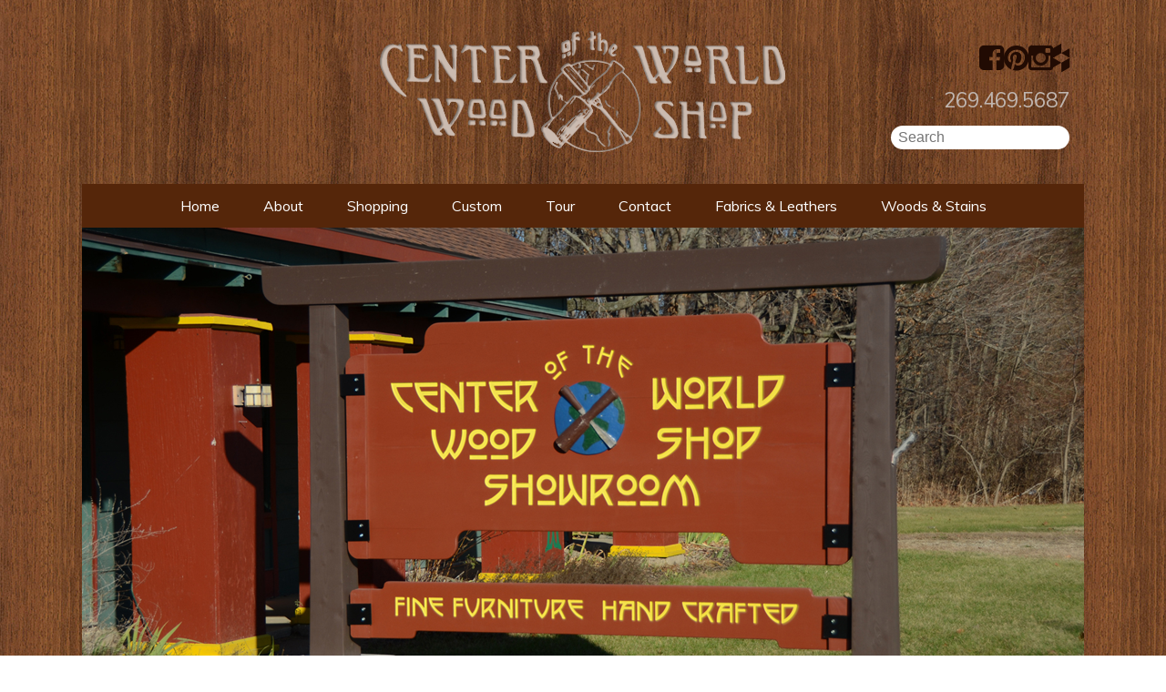

--- FILE ---
content_type: text/html; charset=utf-8
request_url: http://www.centeroftheworld.net/contact-us
body_size: 7799
content:
<!doctype html>
<html>
	<head>
		<meta charset="utf-8" />
		<meta name="viewport" content="width=device-width, initial-scale=1.0"><!-- BEGIN SEOmatic rendered SEO Meta -->

<title>Contact</title>

<!-- Standard SEO -->

<meta http-equiv="Content-Type" content="text/html; charset=utf-8" />
<meta name="referrer" content="always" /><meta name="keywords" content="center of the world woodshop, harbert, michigan, woodshop, custom furnituer, hand crafted furniture" /><meta name="description" content="Center of the World Woodshop offers fine Craftsman-style furniture and cabinetry designed by Terry Hanover. Our furniture showroom has been compared to a museum" /><meta name="generator" content="SEOmatic" /><link rel="canonical" href="http://www.centeroftheworld.net/contact-us" /><meta name="geo.region" content="MI" /><meta name="geo.placename" content="Center of the World Woodshop" />
<!-- Dublin Core basic info -->

<meta name="dcterms.Identifier" content="http://www.centeroftheworld.net/contact-us" />
<meta name="dcterms.Format" content="text/html" />
<meta name="dcterms.Relation" content="Center of the World Woodshop | Harbert Michigan" />
<meta name="dcterms.Language" content="en" />
<meta name="dcterms.Publisher" content="Center of the World Woodshop | Harbert Michigan" />
<meta name="dcterms.Type" content="text/html" />
<meta name="dcterms.Coverage" content="http://www.centeroftheworld.net/" />
<meta name="dcterms.Rights" content="Copyright &copy;2026 Center of the World Woodshop." />
<meta name="dcterms.Title" content="Contact" /><meta name="dcterms.Subject" content="center of the world woodshop, harbert, michigan, woodshop, custom furnituer, hand crafted furniture" />
<meta name="dcterms.Contributor" content="Center of the World Woodshop | Harbert Michigan" />
<meta name="dcterms.Date" content="2026-01-16" />
<meta name="dcterms.Description" content="Center of the World Woodshop offers fine Craftsman-style furniture and cabinetry designed by Terry Hanover. Our furniture showroom has been compared to a museum" /><!-- Facebook OpenGraph --><meta property="fb:app_id" content="118197851557923" /><meta property="og:type" content="website" /><meta property="og:locale" content="en_us" /><meta property="og:url" content="http://www.centeroftheworld.net/contact-us" /><meta property="og:title" content="Contact" /><meta property="og:description" content="Center of the World Woodshop offers fine Craftsman-style furniture and cabinetry designed by Terry Hanover. Our furniture showroom has been compared to a museum of contemporary art." /><meta property="og:site_name" content="Center of the World Woodshop | Harbert Michigan" /><meta property="og:see_also" content="https://www.facebook.com/CenterOfTheWorldWood/" /><meta property="og:see_also" content="https://www.youtube.com/c/UCyceejGMWUFkir3pu4zzgHg" /><meta property="og:see_also" content="https://www.instagram.com/centeroftheworldwoodshop/" /><meta property="og:see_also" content="https://www.pinterest.com/centeroftheworl/pins/" />
<!-- Humans.txt authorship http://humanstxt.org -->

<link type="text/plain" rel="author" href="/humans.txt" />

<!-- Domain verification --><meta name="google-site-verification" content="Cmlii6eS8v-3D9wCA82URvn5NyD-58jVDzEk8bAGE0Q" />
<!-- Identity --><script type="application/ld+json">{"@context": "http://schema.org","@type": "Corporation","name": "Center of the World Woodshop","alternateName": "Center of the World","description": "Center of the World Woodshop, Harbert Michigan","url": "http://centeroftheworld.net/","sameAs": ["https://www.facebook.com/CenterOfTheWorldWood/","https://www.youtube.com/c/UCyceejGMWUFkir3pu4zzgHg","https://www.instagram.com/centeroftheworldwoodshop/","https://www.pinterest.com/centeroftheworl/pins/"],"telephone": "269-469-5687","email": "&#105;&#110;&#102;&#111;&#64;&#99;&#101;&#110;&#116;&#101;&#114;&#111;&#102;&#116;&#104;&#101;&#119;&#111;&#114;&#108;&#100;&#46;&#110;&#101;&#116;","address": {"@type": "PostalAddress","streetAddress": "13400 Red Arrow Highway","addressLocality": "Harbert","addressRegion": "MI","postalCode": "49115","addressCountry": "US"},"location": {"@type": "Place","name": "Center of the World Woodshop","alternateName": "Center of the World","description": "Center of the World Woodshop, Harbert Michigan","hasMap": "http://maps.google.com/maps?q=Center+of+the+World+Woodshop%2C+13400+Red+Arrow+Highway%2C+Harbert%2C+MI+49115%2C+US","telephone": "269-469-5687","url": "http://centeroftheworld.net/","sameAs": ["https://www.facebook.com/CenterOfTheWorldWood/","https://www.youtube.com/c/UCyceejGMWUFkir3pu4zzgHg","https://www.instagram.com/centeroftheworldwoodshop/","https://www.pinterest.com/centeroftheworl/pins/"],"address": {"@type": "PostalAddress","streetAddress": "13400 Red Arrow Highway","addressLocality": "Harbert","addressRegion": "MI","postalCode": "49115","addressCountry": "US"}},"foundingDate": "1976","foundingLocation": "New Troy, MI"}</script>

<!-- WebSite --><script type="application/ld+json">{"@context": "http://schema.org","@type": "WebSite","name": "Center of the World Woodshop | Harbert Michigan","description": "Center of the World Woodshop offers fine Craftsman-style furniture and cabinetry designed by Terry Hanover. Our furniture showroom has been compared to a museum of contemporary art.","url": "http://www.centeroftheworld.net/","sameAs": ["https://www.facebook.com/CenterOfTheWorldWood/","https://www.youtube.com/c/UCyceejGMWUFkir3pu4zzgHg","https://www.instagram.com/centeroftheworldwoodshop/","https://www.pinterest.com/centeroftheworl/pins/"],"copyrightHolder": {"@type": "Corporation","name": "Center of the World Woodshop","alternateName": "Center of the World","description": "Center of the World Woodshop, Harbert Michigan","url": "http://centeroftheworld.net/","sameAs": ["https://www.facebook.com/CenterOfTheWorldWood/","https://www.youtube.com/c/UCyceejGMWUFkir3pu4zzgHg","https://www.instagram.com/centeroftheworldwoodshop/","https://www.pinterest.com/centeroftheworl/pins/"],"telephone": "269-469-5687","email": "&#105;&#110;&#102;&#111;&#64;&#99;&#101;&#110;&#116;&#101;&#114;&#111;&#102;&#116;&#104;&#101;&#119;&#111;&#114;&#108;&#100;&#46;&#110;&#101;&#116;","address": {"@type": "PostalAddress","streetAddress": "13400 Red Arrow Highway","addressLocality": "Harbert","addressRegion": "MI","postalCode": "49115","addressCountry": "US"},"location": {"@type": "Place","name": "Center of the World Woodshop","alternateName": "Center of the World","description": "Center of the World Woodshop, Harbert Michigan","hasMap": "http://maps.google.com/maps?q=Center+of+the+World+Woodshop%2C+13400+Red+Arrow+Highway%2C+Harbert%2C+MI+49115%2C+US","telephone": "269-469-5687","url": "http://centeroftheworld.net/","sameAs": ["https://www.facebook.com/CenterOfTheWorldWood/","https://www.youtube.com/c/UCyceejGMWUFkir3pu4zzgHg","https://www.instagram.com/centeroftheworldwoodshop/","https://www.pinterest.com/centeroftheworl/pins/"],"address": {"@type": "PostalAddress","streetAddress": "13400 Red Arrow Highway","addressLocality": "Harbert","addressRegion": "MI","postalCode": "49115","addressCountry": "US"}},"foundingDate": "1976","foundingLocation": "New Troy, MI"},"author": {"@type": "Corporation","name": "Center of the World Woodshop","alternateName": "Center of the World","description": "Center of the World Woodshop, Harbert Michigan","url": "http://centeroftheworld.net/","sameAs": ["https://www.facebook.com/CenterOfTheWorldWood/","https://www.youtube.com/c/UCyceejGMWUFkir3pu4zzgHg","https://www.instagram.com/centeroftheworldwoodshop/","https://www.pinterest.com/centeroftheworl/pins/"],"telephone": "269-469-5687","email": "&#105;&#110;&#102;&#111;&#64;&#99;&#101;&#110;&#116;&#101;&#114;&#111;&#102;&#116;&#104;&#101;&#119;&#111;&#114;&#108;&#100;&#46;&#110;&#101;&#116;","address": {"@type": "PostalAddress","streetAddress": "13400 Red Arrow Highway","addressLocality": "Harbert","addressRegion": "MI","postalCode": "49115","addressCountry": "US"},"location": {"@type": "Place","name": "Center of the World Woodshop","alternateName": "Center of the World","description": "Center of the World Woodshop, Harbert Michigan","hasMap": "http://maps.google.com/maps?q=Center+of+the+World+Woodshop%2C+13400+Red+Arrow+Highway%2C+Harbert%2C+MI+49115%2C+US","telephone": "269-469-5687","url": "http://centeroftheworld.net/","sameAs": ["https://www.facebook.com/CenterOfTheWorldWood/","https://www.youtube.com/c/UCyceejGMWUFkir3pu4zzgHg","https://www.instagram.com/centeroftheworldwoodshop/","https://www.pinterest.com/centeroftheworl/pins/"],"address": {"@type": "PostalAddress","streetAddress": "13400 Red Arrow Highway","addressLocality": "Harbert","addressRegion": "MI","postalCode": "49115","addressCountry": "US"}},"foundingDate": "1976","foundingLocation": "New Troy, MI"},"creator": {"@type": "Organization"}}</script>

<!-- Place --><script type="application/ld+json">{"@context": "http://schema.org","@type": "Place","name": "Center of the World Woodshop","alternateName": "Center of the World","description": "Center of the World Woodshop, Harbert Michigan","hasMap": "http://maps.google.com/maps?q=Center+of+the+World+Woodshop%2C+13400+Red+Arrow+Highway%2C+Harbert%2C+MI+49115%2C+US","telephone": "269-469-5687","url": "http://centeroftheworld.net/","sameAs": ["https://www.facebook.com/CenterOfTheWorldWood/","https://www.youtube.com/c/UCyceejGMWUFkir3pu4zzgHg","https://www.instagram.com/centeroftheworldwoodshop/","https://www.pinterest.com/centeroftheworl/pins/"],"address": {"@type": "PostalAddress","streetAddress": "13400 Red Arrow Highway","addressLocality": "Harbert","addressRegion": "MI","postalCode": "49115","addressCountry": "US"}}</script>

<!-- Main Entity of Page --><script type="application/ld+json">{"@context": "http://schema.org","@type": "WebPage","name": "Contact","description": "Center of the World Woodshop offers fine Craftsman-style furniture and cabinetry designed by Terry Hanover. Our furniture showroom has been compared to a museum of contemporary art.","url": "http://www.centeroftheworld.net/contact-us","mainEntityOfPage": "http://www.centeroftheworld.net/contact-us","inLanguage": "en_us","headline": "Contact","keywords": "center of the world woodshop, harbert, michigan, woodshop, custom furnituer, hand crafted furniture","dateCreated": "2016-03-03T16:16:40+0000","dateModified": "2021-04-12T16:16:22+0000","datePublished": "2021-04-03T16:30:00+0000","copyrightYear": "2021","author": {"@type": "Corporation","name": "Center of the World Woodshop","alternateName": "Center of the World","description": "Center of the World Woodshop, Harbert Michigan","url": "http://centeroftheworld.net/","sameAs": ["https://www.facebook.com/CenterOfTheWorldWood/","https://www.youtube.com/c/UCyceejGMWUFkir3pu4zzgHg","https://www.instagram.com/centeroftheworldwoodshop/","https://www.pinterest.com/centeroftheworl/pins/"],"telephone": "269-469-5687","email": "&#105;&#110;&#102;&#111;&#64;&#99;&#101;&#110;&#116;&#101;&#114;&#111;&#102;&#116;&#104;&#101;&#119;&#111;&#114;&#108;&#100;&#46;&#110;&#101;&#116;","address": {"@type": "PostalAddress","streetAddress": "13400 Red Arrow Highway","addressLocality": "Harbert","addressRegion": "MI","postalCode": "49115","addressCountry": "US"},"location": {"@type": "Place","name": "Center of the World Woodshop","alternateName": "Center of the World","description": "Center of the World Woodshop, Harbert Michigan","hasMap": "http://maps.google.com/maps?q=Center+of+the+World+Woodshop%2C+13400+Red+Arrow+Highway%2C+Harbert%2C+MI+49115%2C+US","telephone": "269-469-5687","url": "http://centeroftheworld.net/","sameAs": ["https://www.facebook.com/CenterOfTheWorldWood/","https://www.youtube.com/c/UCyceejGMWUFkir3pu4zzgHg","https://www.instagram.com/centeroftheworldwoodshop/","https://www.pinterest.com/centeroftheworl/pins/"],"address": {"@type": "PostalAddress","streetAddress": "13400 Red Arrow Highway","addressLocality": "Harbert","addressRegion": "MI","postalCode": "49115","addressCountry": "US"}},"foundingDate": "1976","foundingLocation": "New Troy, MI"},"copyrightHolder": {"@type": "Corporation","name": "Center of the World Woodshop","alternateName": "Center of the World","description": "Center of the World Woodshop, Harbert Michigan","url": "http://centeroftheworld.net/","sameAs": ["https://www.facebook.com/CenterOfTheWorldWood/","https://www.youtube.com/c/UCyceejGMWUFkir3pu4zzgHg","https://www.instagram.com/centeroftheworldwoodshop/","https://www.pinterest.com/centeroftheworl/pins/"],"telephone": "269-469-5687","email": "&#105;&#110;&#102;&#111;&#64;&#99;&#101;&#110;&#116;&#101;&#114;&#111;&#102;&#116;&#104;&#101;&#119;&#111;&#114;&#108;&#100;&#46;&#110;&#101;&#116;","address": {"@type": "PostalAddress","streetAddress": "13400 Red Arrow Highway","addressLocality": "Harbert","addressRegion": "MI","postalCode": "49115","addressCountry": "US"},"location": {"@type": "Place","name": "Center of the World Woodshop","alternateName": "Center of the World","description": "Center of the World Woodshop, Harbert Michigan","hasMap": "http://maps.google.com/maps?q=Center+of+the+World+Woodshop%2C+13400+Red+Arrow+Highway%2C+Harbert%2C+MI+49115%2C+US","telephone": "269-469-5687","url": "http://centeroftheworld.net/","sameAs": ["https://www.facebook.com/CenterOfTheWorldWood/","https://www.youtube.com/c/UCyceejGMWUFkir3pu4zzgHg","https://www.instagram.com/centeroftheworldwoodshop/","https://www.pinterest.com/centeroftheworl/pins/"],"address": {"@type": "PostalAddress","streetAddress": "13400 Red Arrow Highway","addressLocality": "Harbert","addressRegion": "MI","postalCode": "49115","addressCountry": "US"}},"foundingDate": "1976","foundingLocation": "New Troy, MI"},"publisher": {"@type": "Organization","name": "Center of the World Woodshop","alternateName": "Center of the World","description": "Center of the World Woodshop, Harbert Michigan","url": "http://centeroftheworld.net/","sameAs": ["https://www.facebook.com/CenterOfTheWorldWood/","https://www.youtube.com/c/UCyceejGMWUFkir3pu4zzgHg","https://www.instagram.com/centeroftheworldwoodshop/","https://www.pinterest.com/centeroftheworl/pins/"],"telephone": "269-469-5687","email": "&#105;&#110;&#102;&#111;&#64;&#99;&#101;&#110;&#116;&#101;&#114;&#111;&#102;&#116;&#104;&#101;&#119;&#111;&#114;&#108;&#100;&#46;&#110;&#101;&#116;","address": {"@type": "PostalAddress","streetAddress": "13400 Red Arrow Highway","addressLocality": "Harbert","addressRegion": "MI","postalCode": "49115","addressCountry": "US"},"location": {"@type": "Place","name": "Center of the World Woodshop","alternateName": "Center of the World","description": "Center of the World Woodshop, Harbert Michigan","hasMap": "http://maps.google.com/maps?q=Center+of+the+World+Woodshop%2C+13400+Red+Arrow+Highway%2C+Harbert%2C+MI+49115%2C+US","telephone": "269-469-5687","url": "http://centeroftheworld.net/","sameAs": ["https://www.facebook.com/CenterOfTheWorldWood/","https://www.youtube.com/c/UCyceejGMWUFkir3pu4zzgHg","https://www.instagram.com/centeroftheworldwoodshop/","https://www.pinterest.com/centeroftheworl/pins/"],"address": {"@type": "PostalAddress","streetAddress": "13400 Red Arrow Highway","addressLocality": "Harbert","addressRegion": "MI","postalCode": "49115","addressCountry": "US"}},"foundingDate": "1976","foundingLocation": "New Troy, MI"},"breadcrumb": {"@type": "BreadcrumbList","itemListElement": [{"@type": "ListItem","position": "1","item": {"@id": "http://www.centeroftheworld.net/","name": "Home"}},{"@type": "ListItem","position": "2","item": {"@id": "http://www.centeroftheworld.net/contact-us","name": "Contact"}}]}}</script>

<!-- Breadcrumbs --><script type="application/ld+json">{"@context": "http://schema.org","@type": "BreadcrumbList","itemListElement": [{"@type": "ListItem","position": "1","item": {"@id": "http://www.centeroftheworld.net/","name": "Home"}},{"@type": "ListItem","position": "2","item": {"@id": "http://www.centeroftheworld.net/contact-us","name": "Contact"}}]}</script>

<!-- Google Tag Manager -->
<!-- Google Analytics --><script>
  (function(i,s,o,g,r,a,m){i['GoogleAnalyticsObject']=r;i[r]=i[r]||function(){
  (i[r].q=i[r].q||[]).push(arguments)},i[r].l=1*new Date();a=s.createElement(o),
  m=s.getElementsByTagName(o)[0];a.async=1;a.src=g;m.parentNode.insertBefore(a,m)
  })(window,document,'script','//www.google-analytics.com/analytics.js','ga');

  ga('create', 'G-PV70PWS21Q', 'auto', {allowLinker: true});  ga('require', 'displayfeatures');  ga('require', 'ecommerce');  ga('require', 'ec');  ga('require', 'linkid');  ga('require', 'linker');  ga('send', 'pageview');</script>
<!-- END SEOmatic rendered SEO Meta -->
		<style media="screen">/*! Lucky CSS Framework *//*! normalize.css v3.0.3 | MIT License | github.com/necolas/normalize.css */html{font-family:sans-serif;-ms-text-size-adjust:100%;-webkit-text-size-adjust:100%}body{margin:0}article,aside,details,figcaption,figure,footer,header,hgroup,main,menu,nav,section,summary{display:block}audio,canvas,progress,video{display:inline-block;vertical-align:baseline}audio:not([controls]){display:none;height:0}[hidden],template{display:none}a{background-color:transparent}a:active,a:hover{outline:0}abbr[title]{border-bottom:1px dotted}b,strong{font-weight:bold}dfn{font-style:italic}h1{font-size:2em;margin:0.67em 0}mark{background:#ff0;color:#000}small{font-size:80%}sub,sup{font-size:75%;line-height:0;position:relative;vertical-align:baseline}sup{top:-0.5em}sub{bottom:-0.25em}img{border:0}svg:not(:root){overflow:hidden}figure{margin:1em 40px}hr{box-sizing:content-box;height:0}pre{overflow:auto}code,kbd,pre,samp{font-family:monospace, monospace;font-size:1em}button,input,optgroup,select,textarea{color:inherit;font:inherit;margin:0}button{overflow:visible}button,select{text-transform:none}button,html input[type="button"],input[type="reset"],input[type="submit"]{-webkit-appearance:button;cursor:pointer}button[disabled],html input[disabled]{cursor:default}button::-moz-focus-inner,input::-moz-focus-inner{border:0;padding:0}input{line-height:normal}input[type="checkbox"],input[type="radio"]{box-sizing:border-box;padding:0}input[type="number"]::-webkit-inner-spin-button,input[type="number"]::-webkit-outer-spin-button{height:auto}input[type="search"]{-webkit-appearance:textfield;box-sizing:content-box}input[type="search"]::-webkit-search-cancel-button,input[type="search"]::-webkit-search-decoration{-webkit-appearance:none}fieldset{border:1px solid #c0c0c0;margin:0 2px;padding:0.35em 0.625em 0.75em}legend{border:0;padding:0}textarea{overflow:auto}optgroup{font-weight:bold}table{border-collapse:collapse;border-spacing:0}td,th{padding:0}*,*:before,*:after{box-sizing:border-box}html,body{color:#3c3c3c;font-size:1rem;font-family:Helvetica, Arial, sans-serif;line-height:1.5}h1,h2,h3,h4,h5,h6,.lucky.header{padding:0;margin:0 0 0.75rem;color:#2c2c2c;font-weight:700;font-family:inherit;line-height:1}h1,.lucky.large.header{font-size:1.777rem}h2,.lucky.medium.header{font-size:1.5rem}h3,.lucky.small.header{font-size:1.333rem}h4,.lucky.mini.header{font-size:1.125rem}h5,h6,.lucky.tiny.header{font-size:1rem}@media only screen and (min-width: 600px){h1,.lucky.large.header{font-size:3.157rem}h2,.lucky.medium.header{font-size:2.369rem}h3,.lucky.small.header{font-size:1.777rem}h4,.lucky.mini.header{font-size:1.333rem}h5,h6,.lucky.tiny.header{font-size:1rem}}p{padding:0;margin:0 0 0.75rem;font-size:1rem}.lucky.grid{display:-webkit-box;display:-webkit-flex;display:-ms-flexbox;display:flex;-webkit-box-orient:horizontal;-webkit-box-direction:normal;-webkit-flex-direction:row;-ms-flex-direction:row;flex-direction:row;-webkit-flex-wrap:wrap;-ms-flex-wrap:wrap;flex-wrap:wrap;-webkit-box-pack:start;-webkit-justify-content:flex-start;-ms-flex-pack:start;justify-content:flex-start;-webkit-box-align:stretch;-webkit-align-items:stretch;-ms-flex-align:stretch;align-items:stretch;-webkit-align-content:stretch;-ms-flex-line-pack:stretch;align-content:stretch;margin:0;padding:0}.lucky.grid[vertical]{-webkit-box-orient:vertical;-webkit-box-direction:normal;-webkit-flex-direction:column;-ms-flex-direction:column;flex-direction:column}.lucky.grid .column{display:block;-webkit-box-orient:vertical;-webkit-box-direction:normal;-webkit-flex-direction:column;-ms-flex-direction:column;flex-direction:column;width:100%;padding:0}[tiny],[small],[medium],[large],[xlarge]{-webkit-box-flex:0;-webkit-flex:0 0 auto;-ms-flex:0 0 auto;flex:0 0 auto}[tiny='1']{-webkit-flex-basis:8.3333333333%;-ms-flex-preferred-size:8.3333333333%;flex-basis:8.3333333333%;max-width:8.3333333333%}[tiny='2'],[tiny='sixth']{-webkit-flex-basis:16.6666666667%;-ms-flex-preferred-size:16.6666666667%;flex-basis:16.6666666667%;max-width:16.6666666667%}[tiny='3'],[tiny='quarter']{-webkit-flex-basis:25%;-ms-flex-preferred-size:25%;flex-basis:25%;max-width:25%}[tiny='4'],[tiny='two-sixth'],[tiny='third']{-webkit-flex-basis:33.3333333333%;-ms-flex-preferred-size:33.3333333333%;flex-basis:33.3333333333%;max-width:33.3333333333%}[tiny='5']{-webkit-flex-basis:41.6666666667%;-ms-flex-preferred-size:41.6666666667%;flex-basis:41.6666666667%;max-width:41.6666666667%}[tiny='6'],[tiny='three-sixth'],[tiny='half']{-webkit-flex-basis:50%;-ms-flex-preferred-size:50%;flex-basis:50%;max-width:50%}[tiny='7']{-webkit-flex-basis:58.3333333333%;-ms-flex-preferred-size:58.3333333333%;flex-basis:58.3333333333%;max-width:58.3333333333%}[tiny='8'],[tiny='four-sixth'],[tiny='two-third']{-webkit-flex-basis:66.6666666667%;-ms-flex-preferred-size:66.6666666667%;flex-basis:66.6666666667%;max-width:66.6666666667%}[tiny='9'],[tiny='three-quarter']{-webkit-flex-basis:75%;-ms-flex-preferred-size:75%;flex-basis:75%;max-width:75%}[tiny='10'],[tiny='five-sixth']{-webkit-flex-basis:83.3333333333%;-ms-flex-preferred-size:83.3333333333%;flex-basis:83.3333333333%;max-width:83.3333333333%}[tiny='11']{-webkit-flex-basis:91.6666666667%;-ms-flex-preferred-size:91.6666666667%;flex-basis:91.6666666667%;max-width:91.6666666667%}[tiny='12'],[tiny='full']{-webkit-flex-basis:100%;-ms-flex-preferred-size:100%;flex-basis:100%;max-width:100%}[tiny-order='0']{-webkit-box-ordinal-group:1;-webkit-order:0;-ms-flex-order:0;order:0}[tiny-order='1']{-webkit-box-ordinal-group:2;-webkit-order:1;-ms-flex-order:1;order:1}[tiny-order='2']{-webkit-box-ordinal-group:3;-webkit-order:2;-ms-flex-order:2;order:2}[tiny-order='3']{-webkit-box-ordinal-group:4;-webkit-order:3;-ms-flex-order:3;order:3}[tiny-order='4']{-webkit-box-ordinal-group:5;-webkit-order:4;-ms-flex-order:4;order:4}[tiny-order='5']{-webkit-box-ordinal-group:6;-webkit-order:5;-ms-flex-order:5;order:5}[tiny-order='6']{-webkit-box-ordinal-group:7;-webkit-order:6;-ms-flex-order:6;order:6}[tiny-order='7']{-webkit-box-ordinal-group:8;-webkit-order:7;-ms-flex-order:7;order:7}[tiny-order='8']{-webkit-box-ordinal-group:9;-webkit-order:8;-ms-flex-order:8;order:8}[tiny-order='9']{-webkit-box-ordinal-group:10;-webkit-order:9;-ms-flex-order:9;order:9}[tiny-order='10']{-webkit-box-ordinal-group:11;-webkit-order:10;-ms-flex-order:10;order:10}[tiny-order='11']{-webkit-box-ordinal-group:12;-webkit-order:11;-ms-flex-order:11;order:11}[tiny-flex='0']{-webkit-box-flex:0;-webkit-flex:0;-ms-flex:0;flex:0}[tiny-flex='1']{-webkit-box-flex:1;-webkit-flex:1;-ms-flex:1;flex:1}[tiny-flex='2']{-webkit-box-flex:2;-webkit-flex:2;-ms-flex:2;flex:2}[tiny-flex='3']{-webkit-box-flex:3;-webkit-flex:3;-ms-flex:3;flex:3}[tiny-flex='4']{-webkit-box-flex:4;-webkit-flex:4;-ms-flex:4;flex:4}[tiny-flex='5']{-webkit-box-flex:5;-webkit-flex:5;-ms-flex:5;flex:5}[tiny-flex='6']{-webkit-box-flex:6;-webkit-flex:6;-ms-flex:6;flex:6}[tiny-flex='7']{-webkit-box-flex:7;-webkit-flex:7;-ms-flex:7;flex:7}[tiny-flex='8']{-webkit-box-flex:8;-webkit-flex:8;-ms-flex:8;flex:8}[tiny-flex='9']{-webkit-box-flex:9;-webkit-flex:9;-ms-flex:9;flex:9}[tiny-flex='10']{-webkit-box-flex:10;-webkit-flex:10;-ms-flex:10;flex:10}[tiny-flex='11']{-webkit-box-flex:11;-webkit-flex:11;-ms-flex:11;flex:11}.lucky.grid .column[hide-tiny]{display:none}.lucky.grid .column[show-tiny]{display:block}@media (min-width: 35.5em){[small='1']{-webkit-flex-basis:8.3333333333%;-ms-flex-preferred-size:8.3333333333%;flex-basis:8.3333333333%;max-width:8.3333333333%}[small='2'],[small='sixth']{-webkit-flex-basis:16.6666666667%;-ms-flex-preferred-size:16.6666666667%;flex-basis:16.6666666667%;max-width:16.6666666667%}[small='3'],[small='quarter']{-webkit-flex-basis:25%;-ms-flex-preferred-size:25%;flex-basis:25%;max-width:25%}[small='4'],[small='two-sixth'],[small='third']{-webkit-flex-basis:33.3333333333%;-ms-flex-preferred-size:33.3333333333%;flex-basis:33.3333333333%;max-width:33.3333333333%}[small='5']{-webkit-flex-basis:41.6666666667%;-ms-flex-preferred-size:41.6666666667%;flex-basis:41.6666666667%;max-width:41.6666666667%}[small='6'],[small='three-sixth'],[small='half']{-webkit-flex-basis:50%;-ms-flex-preferred-size:50%;flex-basis:50%;max-width:50%}[small='7']{-webkit-flex-basis:58.3333333333%;-ms-flex-preferred-size:58.3333333333%;flex-basis:58.3333333333%;max-width:58.3333333333%}[small='8'],[small='four-sixth'],[small='two-third']{-webkit-flex-basis:66.6666666667%;-ms-flex-preferred-size:66.6666666667%;flex-basis:66.6666666667%;max-width:66.6666666667%}[small='9'],[small='three-quarter']{-webkit-flex-basis:75%;-ms-flex-preferred-size:75%;flex-basis:75%;max-width:75%}[small='10'],[small='five-sixth']{-webkit-flex-basis:83.3333333333%;-ms-flex-preferred-size:83.3333333333%;flex-basis:83.3333333333%;max-width:83.3333333333%}[small='11']{-webkit-flex-basis:91.6666666667%;-ms-flex-preferred-size:91.6666666667%;flex-basis:91.6666666667%;max-width:91.6666666667%}[small='12'],[small='full']{-webkit-flex-basis:100%;-ms-flex-preferred-size:100%;flex-basis:100%;max-width:100%}[small-order='0']{-webkit-box-ordinal-group:1;-webkit-order:0;-ms-flex-order:0;order:0}[small-order='1']{-webkit-box-ordinal-group:2;-webkit-order:1;-ms-flex-order:1;order:1}[small-order='2']{-webkit-box-ordinal-group:3;-webkit-order:2;-ms-flex-order:2;order:2}[small-order='3']{-webkit-box-ordinal-group:4;-webkit-order:3;-ms-flex-order:3;order:3}[small-order='4']{-webkit-box-ordinal-group:5;-webkit-order:4;-ms-flex-order:4;order:4}[small-order='5']{-webkit-box-ordinal-group:6;-webkit-order:5;-ms-flex-order:5;order:5}[small-order='6']{-webkit-box-ordinal-group:7;-webkit-order:6;-ms-flex-order:6;order:6}[small-order='7']{-webkit-box-ordinal-group:8;-webkit-order:7;-ms-flex-order:7;order:7}[small-order='8']{-webkit-box-ordinal-group:9;-webkit-order:8;-ms-flex-order:8;order:8}[small-order='9']{-webkit-box-ordinal-group:10;-webkit-order:9;-ms-flex-order:9;order:9}[small-order='10']{-webkit-box-ordinal-group:11;-webkit-order:10;-ms-flex-order:10;order:10}[small-order='11']{-webkit-box-ordinal-group:12;-webkit-order:11;-ms-flex-order:11;order:11}[small-flex='0']{-webkit-box-flex:0;-webkit-flex:0;-ms-flex:0;flex:0}[small-flex='1']{-webkit-box-flex:1;-webkit-flex:1;-ms-flex:1;flex:1}[small-flex='2']{-webkit-box-flex:2;-webkit-flex:2;-ms-flex:2;flex:2}[small-flex='3']{-webkit-box-flex:3;-webkit-flex:3;-ms-flex:3;flex:3}[small-flex='4']{-webkit-box-flex:4;-webkit-flex:4;-ms-flex:4;flex:4}[small-flex='5']{-webkit-box-flex:5;-webkit-flex:5;-ms-flex:5;flex:5}[small-flex='6']{-webkit-box-flex:6;-webkit-flex:6;-ms-flex:6;flex:6}[small-flex='7']{-webkit-box-flex:7;-webkit-flex:7;-ms-flex:7;flex:7}[small-flex='8']{-webkit-box-flex:8;-webkit-flex:8;-ms-flex:8;flex:8}[small-flex='9']{-webkit-box-flex:9;-webkit-flex:9;-ms-flex:9;flex:9}[small-flex='10']{-webkit-box-flex:10;-webkit-flex:10;-ms-flex:10;flex:10}[small-flex='11']{-webkit-box-flex:11;-webkit-flex:11;-ms-flex:11;flex:11}.lucky.grid .column[hide-small]{display:none}.lucky.grid .column[show-small]{display:block}}@media (min-width: 48.1em){[medium='1']{-webkit-flex-basis:8.3333333333%;-ms-flex-preferred-size:8.3333333333%;flex-basis:8.3333333333%;max-width:8.3333333333%}[medium='2'],[medium='sixth']{-webkit-flex-basis:16.6666666667%;-ms-flex-preferred-size:16.6666666667%;flex-basis:16.6666666667%;max-width:16.6666666667%}[medium='3'],[medium='quarter']{-webkit-flex-basis:25%;-ms-flex-preferred-size:25%;flex-basis:25%;max-width:25%}[medium='4'],[medium='two-sixth'],[medium='third']{-webkit-flex-basis:33.3333333333%;-ms-flex-preferred-size:33.3333333333%;flex-basis:33.3333333333%;max-width:33.3333333333%}[medium='5']{-webkit-flex-basis:41.6666666667%;-ms-flex-preferred-size:41.6666666667%;flex-basis:41.6666666667%;max-width:41.6666666667%}[medium='6'],[medium='three-sixth'],[medium='half']{-webkit-flex-basis:50%;-ms-flex-preferred-size:50%;flex-basis:50%;max-width:50%}[medium='7']{-webkit-flex-basis:58.3333333333%;-ms-flex-preferred-size:58.3333333333%;flex-basis:58.3333333333%;max-width:58.3333333333%}[medium='8'],[medium='four-sixth'],[medium='two-third']{-webkit-flex-basis:66.6666666667%;-ms-flex-preferred-size:66.6666666667%;flex-basis:66.6666666667%;max-width:66.6666666667%}[medium='9'],[medium='three-quarter']{-webkit-flex-basis:75%;-ms-flex-preferred-size:75%;flex-basis:75%;max-width:75%}[medium='10'],[medium='five-sixth']{-webkit-flex-basis:83.3333333333%;-ms-flex-preferred-size:83.3333333333%;flex-basis:83.3333333333%;max-width:83.3333333333%}[medium='11']{-webkit-flex-basis:91.6666666667%;-ms-flex-preferred-size:91.6666666667%;flex-basis:91.6666666667%;max-width:91.6666666667%}[medium='12'],[medium='full']{-webkit-flex-basis:100%;-ms-flex-preferred-size:100%;flex-basis:100%;max-width:100%}[medium-order='0']{-webkit-box-ordinal-group:1;-webkit-order:0;-ms-flex-order:0;order:0}[medium-order='1']{-webkit-box-ordinal-group:2;-webkit-order:1;-ms-flex-order:1;order:1}[medium-order='2']{-webkit-box-ordinal-group:3;-webkit-order:2;-ms-flex-order:2;order:2}[medium-order='3']{-webkit-box-ordinal-group:4;-webkit-order:3;-ms-flex-order:3;order:3}[medium-order='4']{-webkit-box-ordinal-group:5;-webkit-order:4;-ms-flex-order:4;order:4}[medium-order='5']{-webkit-box-ordinal-group:6;-webkit-order:5;-ms-flex-order:5;order:5}[medium-order='6']{-webkit-box-ordinal-group:7;-webkit-order:6;-ms-flex-order:6;order:6}[medium-order='7']{-webkit-box-ordinal-group:8;-webkit-order:7;-ms-flex-order:7;order:7}[medium-order='8']{-webkit-box-ordinal-group:9;-webkit-order:8;-ms-flex-order:8;order:8}[medium-order='9']{-webkit-box-ordinal-group:10;-webkit-order:9;-ms-flex-order:9;order:9}[medium-order='10']{-webkit-box-ordinal-group:11;-webkit-order:10;-ms-flex-order:10;order:10}[medium-order='11']{-webkit-box-ordinal-group:12;-webkit-order:11;-ms-flex-order:11;order:11}[medium-flex='0']{-webkit-box-flex:0;-webkit-flex:0;-ms-flex:0;flex:0}[medium-flex='1']{-webkit-box-flex:1;-webkit-flex:1;-ms-flex:1;flex:1}[medium-flex='2']{-webkit-box-flex:2;-webkit-flex:2;-ms-flex:2;flex:2}[medium-flex='3']{-webkit-box-flex:3;-webkit-flex:3;-ms-flex:3;flex:3}[medium-flex='4']{-webkit-box-flex:4;-webkit-flex:4;-ms-flex:4;flex:4}[medium-flex='5']{-webkit-box-flex:5;-webkit-flex:5;-ms-flex:5;flex:5}[medium-flex='6']{-webkit-box-flex:6;-webkit-flex:6;-ms-flex:6;flex:6}[medium-flex='7']{-webkit-box-flex:7;-webkit-flex:7;-ms-flex:7;flex:7}[medium-flex='8']{-webkit-box-flex:8;-webkit-flex:8;-ms-flex:8;flex:8}[medium-flex='9']{-webkit-box-flex:9;-webkit-flex:9;-ms-flex:9;flex:9}[medium-flex='10']{-webkit-box-flex:10;-webkit-flex:10;-ms-flex:10;flex:10}[medium-flex='11']{-webkit-box-flex:11;-webkit-flex:11;-ms-flex:11;flex:11}.lucky.grid .column[hide-medium]{display:none}.lucky.grid .column[show-medium]{display:block}}@media (min-width: 64em){[large='1']{-webkit-flex-basis:8.3333333333%;-ms-flex-preferred-size:8.3333333333%;flex-basis:8.3333333333%;max-width:8.3333333333%}[large='2'],[large='sixth']{-webkit-flex-basis:16.6666666667%;-ms-flex-preferred-size:16.6666666667%;flex-basis:16.6666666667%;max-width:16.6666666667%}[large='3'],[large='quarter']{-webkit-flex-basis:25%;-ms-flex-preferred-size:25%;flex-basis:25%;max-width:25%}[large='4'],[large='two-sixth'],[large='third']{-webkit-flex-basis:33.3333333333%;-ms-flex-preferred-size:33.3333333333%;flex-basis:33.3333333333%;max-width:33.3333333333%}[large='5']{-webkit-flex-basis:41.6666666667%;-ms-flex-preferred-size:41.6666666667%;flex-basis:41.6666666667%;max-width:41.6666666667%}[large='6'],[large='three-sixth'],[large='half']{-webkit-flex-basis:50%;-ms-flex-preferred-size:50%;flex-basis:50%;max-width:50%}[large='7']{-webkit-flex-basis:58.3333333333%;-ms-flex-preferred-size:58.3333333333%;flex-basis:58.3333333333%;max-width:58.3333333333%}[large='8'],[large='four-sixth'],[large='two-third']{-webkit-flex-basis:66.6666666667%;-ms-flex-preferred-size:66.6666666667%;flex-basis:66.6666666667%;max-width:66.6666666667%}[large='9'],[large='three-quarter']{-webkit-flex-basis:75%;-ms-flex-preferred-size:75%;flex-basis:75%;max-width:75%}[large='10'],[large='five-sixth']{-webkit-flex-basis:83.3333333333%;-ms-flex-preferred-size:83.3333333333%;flex-basis:83.3333333333%;max-width:83.3333333333%}[large='11']{-webkit-flex-basis:91.6666666667%;-ms-flex-preferred-size:91.6666666667%;flex-basis:91.6666666667%;max-width:91.6666666667%}[large='12'],[large='full']{-webkit-flex-basis:100%;-ms-flex-preferred-size:100%;flex-basis:100%;max-width:100%}[large-order='0']{-webkit-box-ordinal-group:1;-webkit-order:0;-ms-flex-order:0;order:0}[large-order='1']{-webkit-box-ordinal-group:2;-webkit-order:1;-ms-flex-order:1;order:1}[large-order='2']{-webkit-box-ordinal-group:3;-webkit-order:2;-ms-flex-order:2;order:2}[large-order='3']{-webkit-box-ordinal-group:4;-webkit-order:3;-ms-flex-order:3;order:3}[large-order='4']{-webkit-box-ordinal-group:5;-webkit-order:4;-ms-flex-order:4;order:4}[large-order='5']{-webkit-box-ordinal-group:6;-webkit-order:5;-ms-flex-order:5;order:5}[large-order='6']{-webkit-box-ordinal-group:7;-webkit-order:6;-ms-flex-order:6;order:6}[large-order='7']{-webkit-box-ordinal-group:8;-webkit-order:7;-ms-flex-order:7;order:7}[large-order='8']{-webkit-box-ordinal-group:9;-webkit-order:8;-ms-flex-order:8;order:8}[large-order='9']{-webkit-box-ordinal-group:10;-webkit-order:9;-ms-flex-order:9;order:9}[large-order='10']{-webkit-box-ordinal-group:11;-webkit-order:10;-ms-flex-order:10;order:10}[large-order='11']{-webkit-box-ordinal-group:12;-webkit-order:11;-ms-flex-order:11;order:11}[large-flex='0']{-webkit-box-flex:0;-webkit-flex:0;-ms-flex:0;flex:0}[large-flex='1']{-webkit-box-flex:1;-webkit-flex:1;-ms-flex:1;flex:1}[large-flex='2']{-webkit-box-flex:2;-webkit-flex:2;-ms-flex:2;flex:2}[large-flex='3']{-webkit-box-flex:3;-webkit-flex:3;-ms-flex:3;flex:3}[large-flex='4']{-webkit-box-flex:4;-webkit-flex:4;-ms-flex:4;flex:4}[large-flex='5']{-webkit-box-flex:5;-webkit-flex:5;-ms-flex:5;flex:5}[large-flex='6']{-webkit-box-flex:6;-webkit-flex:6;-ms-flex:6;flex:6}[large-flex='7']{-webkit-box-flex:7;-webkit-flex:7;-ms-flex:7;flex:7}[large-flex='8']{-webkit-box-flex:8;-webkit-flex:8;-ms-flex:8;flex:8}[large-flex='9']{-webkit-box-flex:9;-webkit-flex:9;-ms-flex:9;flex:9}[large-flex='10']{-webkit-box-flex:10;-webkit-flex:10;-ms-flex:10;flex:10}[large-flex='11']{-webkit-box-flex:11;-webkit-flex:11;-ms-flex:11;flex:11}.lucky.grid .column[hide-large]{display:none}.lucky.grid .column[show-large]{display:block}}@media (min-width: 80em){[xlarge='1']{-webkit-flex-basis:8.3333333333%;-ms-flex-preferred-size:8.3333333333%;flex-basis:8.3333333333%;max-width:8.3333333333%}[xlarge='2'],[xlarge='sixth']{-webkit-flex-basis:16.6666666667%;-ms-flex-preferred-size:16.6666666667%;flex-basis:16.6666666667%;max-width:16.6666666667%}[xlarge='3'],[xlarge='quarter']{-webkit-flex-basis:25%;-ms-flex-preferred-size:25%;flex-basis:25%;max-width:25%}[xlarge='4'],[xlarge='two-sixth'],[xlarge='third']{-webkit-flex-basis:33.3333333333%;-ms-flex-preferred-size:33.3333333333%;flex-basis:33.3333333333%;max-width:33.3333333333%}[xlarge='5']{-webkit-flex-basis:41.6666666667%;-ms-flex-preferred-size:41.6666666667%;flex-basis:41.6666666667%;max-width:41.6666666667%}[xlarge='6'],[xlarge='three-sixth'],[xlarge='half']{-webkit-flex-basis:50%;-ms-flex-preferred-size:50%;flex-basis:50%;max-width:50%}[xlarge='7']{-webkit-flex-basis:58.3333333333%;-ms-flex-preferred-size:58.3333333333%;flex-basis:58.3333333333%;max-width:58.3333333333%}[xlarge='8'],[xlarge='four-sixth'],[xlarge='two-third']{-webkit-flex-basis:66.6666666667%;-ms-flex-preferred-size:66.6666666667%;flex-basis:66.6666666667%;max-width:66.6666666667%}[xlarge='9'],[xlarge='three-quarter']{-webkit-flex-basis:75%;-ms-flex-preferred-size:75%;flex-basis:75%;max-width:75%}[xlarge='10'],[xlarge='five-sixth']{-webkit-flex-basis:83.3333333333%;-ms-flex-preferred-size:83.3333333333%;flex-basis:83.3333333333%;max-width:83.3333333333%}[xlarge='11']{-webkit-flex-basis:91.6666666667%;-ms-flex-preferred-size:91.6666666667%;flex-basis:91.6666666667%;max-width:91.6666666667%}[xlarge='12'],[xlarge='full']{-webkit-flex-basis:100%;-ms-flex-preferred-size:100%;flex-basis:100%;max-width:100%}[xlarge-order='0']{-webkit-box-ordinal-group:1;-webkit-order:0;-ms-flex-order:0;order:0}[xlarge-order='1']{-webkit-box-ordinal-group:2;-webkit-order:1;-ms-flex-order:1;order:1}[xlarge-order='2']{-webkit-box-ordinal-group:3;-webkit-order:2;-ms-flex-order:2;order:2}[xlarge-order='3']{-webkit-box-ordinal-group:4;-webkit-order:3;-ms-flex-order:3;order:3}[xlarge-order='4']{-webkit-box-ordinal-group:5;-webkit-order:4;-ms-flex-order:4;order:4}[xlarge-order='5']{-webkit-box-ordinal-group:6;-webkit-order:5;-ms-flex-order:5;order:5}[xlarge-order='6']{-webkit-box-ordinal-group:7;-webkit-order:6;-ms-flex-order:6;order:6}[xlarge-order='7']{-webkit-box-ordinal-group:8;-webkit-order:7;-ms-flex-order:7;order:7}[xlarge-order='8']{-webkit-box-ordinal-group:9;-webkit-order:8;-ms-flex-order:8;order:8}[xlarge-order='9']{-webkit-box-ordinal-group:10;-webkit-order:9;-ms-flex-order:9;order:9}[xlarge-order='10']{-webkit-box-ordinal-group:11;-webkit-order:10;-ms-flex-order:10;order:10}[xlarge-order='11']{-webkit-box-ordinal-group:12;-webkit-order:11;-ms-flex-order:11;order:11}[xlarge-flex='0']{-webkit-box-flex:0;-webkit-flex:0;-ms-flex:0;flex:0}[xlarge-flex='1']{-webkit-box-flex:1;-webkit-flex:1;-ms-flex:1;flex:1}[xlarge-flex='2']{-webkit-box-flex:2;-webkit-flex:2;-ms-flex:2;flex:2}[xlarge-flex='3']{-webkit-box-flex:3;-webkit-flex:3;-ms-flex:3;flex:3}[xlarge-flex='4']{-webkit-box-flex:4;-webkit-flex:4;-ms-flex:4;flex:4}[xlarge-flex='5']{-webkit-box-flex:5;-webkit-flex:5;-ms-flex:5;flex:5}[xlarge-flex='6']{-webkit-box-flex:6;-webkit-flex:6;-ms-flex:6;flex:6}[xlarge-flex='7']{-webkit-box-flex:7;-webkit-flex:7;-ms-flex:7;flex:7}[xlarge-flex='8']{-webkit-box-flex:8;-webkit-flex:8;-ms-flex:8;flex:8}[xlarge-flex='9']{-webkit-box-flex:9;-webkit-flex:9;-ms-flex:9;flex:9}[xlarge-flex='10']{-webkit-box-flex:10;-webkit-flex:10;-ms-flex:10;flex:10}[xlarge-flex='11']{-webkit-box-flex:11;-webkit-flex:11;-ms-flex:11;flex:11}.lucky.grid .column[hide-xlarge]{display:none}.lucky.grid .column[show-xlarge]{display:block}}.lucky.menu,.lucky.menu>.left,.lucky.menu>.right{display:-webkit-box;display:-webkit-flex;display:-ms-flexbox;display:flex;-webkit-box-orient:horizontal;-webkit-box-direction:normal;-webkit-flex-direction:row;-ms-flex-direction:row;flex-direction:row;-webkit-flex-wrap:wrap;-ms-flex-wrap:wrap;flex-wrap:wrap;-webkit-box-pack:start;-webkit-justify-content:flex-start;-ms-flex-pack:start;justify-content:flex-start;-webkit-box-align:stretch;-webkit-align-items:stretch;-ms-flex-align:stretch;align-items:stretch;-webkit-align-content:flex-start;-ms-flex-line-pack:start;align-content:flex-start;position:relative;list-style:none;margin:0 0 1rem 0;padding:0;background:transparent;font-size:0}.lucky.menu>.left{margin:0;-webkit-box-flex:0;-webkit-flex:0 1 auto;-ms-flex:0 1 auto;flex:0 1 auto}.lucky.menu>.right{margin:0;-webkit-box-flex:1;-webkit-flex:1;-ms-flex:1;flex:1;-webkit-box-orient:horizontal;-webkit-box-direction:reverse;-webkit-flex-direction:row-reverse;-ms-flex-direction:row-reverse;flex-direction:row-reverse}.lucky.menu .item{position:relative;display:inline-block;-webkit-box-flex:0;-webkit-flex:0 1 auto;-ms-flex:0 1 auto;flex:0 1 auto;font-size:1rem;line-height:1;text-decoration:none;color:#333}.lucky.menu a.item,.lucky.menu .item a{display:inline-block;padding:0.5rem 0.8rem;cursor:pointer}.lucky.menu .item:hover,.lucky.menu .active.item{background:#ddd}.lucky.menu .disabled.item{color:#ddd;cursor:default}.lucky.menu .item>a{color:inherit;text-decoration:none}.lucky.menu .header.item{padding:0.5rem 1.5rem 0.5rem 0.8rem;font-size:1rem;text-transform:uppercase}.lucky.menu .disabled.item:hover,.lucky.menu .header.item:hover{background:transparent}.lucky.menu .sub.menu{display:none;position:absolute;top:100%;left:0;z-index:1000;background:#fff}.lucky.menu .item:hover .sub.menu{display:block}.lucky.menu .sub.menu .item{display:block;white-space:nowrap}.lucky.vertical.menu,.lucky.vertical.menu>.left,.lucky.vertical.menu>.right{-webkit-box-orient:vertical;-webkit-box-direction:normal;-webkit-flex-direction:column;-ms-flex-direction:column;flex-direction:column}.lucky.vertical.menu .item{padding:0.5rem 1.5rem}.lucky.vertical.menu .sub.menu{display:block;margin-top:1rem;margin-bottom:-1rem;position:static;background:transparent}.lucky.vertical.menu .sub.menu>.item{padding-left:1rem}@media (max-width: 35.5em){.lucky.menu,.lucky.menu>.left,.lucky.menu>.right{-webkit-box-orient:vertical;-webkit-box-direction:normal;-webkit-flex-direction:column;-ms-flex-direction:column;flex-direction:column}.lucky.menu .item,.lucky.menu a.item,.lucky.menu .header.item{padding:1rem 1.5rem}.lucky.menu .item>a{padding:0}.lucky.menu .sub.menu{display:block;margin-top:1rem;margin-bottom:-1rem;padding-left:1rem;position:static;background:transparent}}html{background:url("/assets/images/wood.png")}h1,h2,h3,h4,h5,h6,p,a,ul,ol,figcaption,label{font-family:'Muli', sans-serif;color:#bfb5af}h1{font-size:1.5rem;margin-bottom:1.5rem}h2{font-size:1.15rem}h1.center,h2.center,h3.center,h4.center,h5.center,h6.center{text-align:center}h1.right,h2.right,h3.right,h4.right,h5.right,h6.right{text-align:right}p{font-size:0.9rem}a{text-decoration:underline}img{display:inline-block;max-width:100%}.lucky.button{background:transparent;color:#bfb5af;border:1px solid #bfb5af;border-radius:4px}.lucky.full.button{width:100%}.lucky.button:hover{background:#bfb5af;color:#572a11}.caption,figcaption{display:inline-block;font-size:0.9rem;font-style:italic;color:#bfb5af}.left{text-align:left}.right{text-align:right}.center{text-align:center}#site{width:100%;max-width:1100px;margin:0 auto}#header{position:relative}#header .logo{display:block;margin:0 auto;padding:2rem 0}#header .social{position:absolute;top:3rem;right:1rem}#header .social p{text-align:right}#header .social .fa{font-size:2rem;color:#210b03}#header .social .phone{font-size:1.4rem}#header .social .search input{padding:0.25rem 0.5rem;border:none;border-radius:1000px}.lucky.main.menu{margin-bottom:0;background:#55260a;-webkit-box-pack:center;-webkit-justify-content:center;-ms-flex-pack:center;justify-content:center}.lucky.main.menu a.item,.lucky.main.menu .item a{margin:0 0.5rem;padding:1rem;font-family:'Muli', sans-serif;color:#fff}.lucky.main.menu .toggle.item{display:none}.lucky.main.menu .item:hover{background:#431d0b}.lucky.main.menu .sub.menu{background:#55260a}.lucky.main.menu .sub.menu a.item,.lucky.main.menu .sub.menu .item a{margin:0}#content{padding:2rem;background:#572a11}#content .lucky.grid .column{padding:0 1rem}@media (max-width: 35.5em){#header .social{position:static;top:auto;right:auto;margin-bottom:1rem;padding:0 1rem}#header .social p{display:inline-block}.lucky.main.menu .item{display:none}.lucky.main.menu .toggle.item{display:block}}
</style>
		<script src="http://www.centeroftheworld.net/bundle.js" charset="utf-8" defer></script>
	</head>
	<body>
		<div id="site">
			<div id="header">
				<a href="http://www.centeroftheworld.net/"><img class="logo" src="http://www.centeroftheworld.net/assets/images/logo.png" alt="Center of the World"></a>
				<div class="social">
					<p><a href="https://www.facebook.com/Center-of-the-World-Wood-Shop-118197851557923/timeline" target="_blank"><i class="fa fa-facebook-square"></i></a><a href="https://www.pinterest.com/centeroftheworld/pins/" target="_blank"><i class="fa fa-pinterest"></i></a><a href="https://www.instagram.com/centeroftheworldwoodshop/" target="_blank"><i class="fa fa-instagram"></i></a><a href="http://www.houzz.com/pro/woodcenter/center-of-the-world-woodshop" target="_blank"><i class="fa fa-houzz"></i></a></p>
					<p class="phone">269.469.5687</p>
					<div class="search">
						<form method="get" action="http://www.centeroftheworld.net/search">
							<input type="search" name="q" placeholder="Search">
						</form>
					</div>
				</div>
			</div>
			<div class="lucky main menu">					<a class="toggle item"><i class="fa fa-bars"></i> Menu </a>
					<a class="item" href="http://www.centeroftheworld.net/">Home</a>			<div class="item">
				<a href="http://www.centeroftheworld.net/about">About</a>
				<div class="sub menu">			<a class="item" href="http://www.centeroftheworld.net/about/announcements">Announcements</a>			<a class="item" href="http://www.centeroftheworld.net/about/meet-the-designer">Meet the Designer</a>			<a class="item" href="http://www.centeroftheworld.net/about/meet-the-staff">Meet the Woodworkers</a>			<a class="item" href="http://www.centeroftheworld.net/about/our-guarantee">Our Guarantee</a>			<a class="item" href="http://www.centeroftheworld.net/about/commitment-to-the-environment">Commitment to the Environment</a>			<a class="item" href="http://www.centeroftheworld.net/about/commitment-to-the-community">Commitment to the Community</a>			<a class="item" href="http://www.centeroftheworld.net/about/meet-the-showroom-staff">Meet the Showroom Staff</a>
				</div>
			</div>			<div class="item">
				<a href="http://www.centeroftheworld.net/shop">Shopping</a>
				<div class="sub menu">			<a class="item" href="http://www.centeroftheworld.net/shop/catalog">Catalogs</a>			<a class="item" href="http://www.centeroftheworld.net/shop/showroom">In the Showroom Now</a>			<a class="item" href="http://www.centeroftheworld.net/shop/shipping">Shipping</a>			<a class="item" href="http://www.centeroftheworld.net/shop/office-furniture">Desks, bookcases &amp; other office furniture</a>			<a class="item" href="http://www.centeroftheworld.net/shop/dining-furniture-1">Dining tables, chairs, buffets &amp; china cabinets</a>			<a class="item" href="http://www.centeroftheworld.net/shop/living-room-furniture-1-1">Living Room Furniture</a>			<a class="item" href="http://www.centeroftheworld.net/shop/office-furniture-1-2-1">Beds, nightstands, dressers &amp; other bedroom furniture</a>			<a class="item" href="http://www.centeroftheworld.net/shop/outdoor-furniture">Outdoor Furniture for the Patio &amp; Garden</a>
				</div>
			</div>			<div class="item">
				<a href="#">Custom</a>
				<div class="sub menu">			<a class="item" href="http://www.centeroftheworld.net/custom-1/custom">Custom Furniture &amp; Cabinetry Design</a>			<a class="item" href="http://www.centeroftheworld.net/custom-1/gallery-custom-projects">Gallery of Past Custom Projects</a>			<a class="item" href="http://www.centeroftheworld.net/custom-1/personalized-gifts">Personalized Gifts</a>			<a class="item" href="http://www.centeroftheworld.net/custom-1/inlays">Inlays</a>
				</div>
			</div>			<div class="item">
				<a href="#">Tour</a>
				<div class="sub menu">			<a class="item" href="http://www.centeroftheworld.net/tour/the-shop">The Shop</a>			<a class="item" href="http://www.centeroftheworld.net/tour/the-showroom">The Showroom</a>			<a class="item" href="http://www.centeroftheworld.net/tour/videos">Videos</a>
				</div>
			</div>			<div class="item">
				<a href="http://www.centeroftheworld.net/contact-us">Contact</a>
				<div class="sub menu">			<a class="item" href="http://www.centeroftheworld.net/contact-us/customer-service">Customer Service</a>			<a class="item" href="http://www.centeroftheworld.net/contact-us/guestbook">Customer Testimonials</a>
				</div>
			</div>			<a class="item" href="http://www.centeroftheworld.net/fabrics-and-leathers">Fabrics &amp; Leathers</a>			<a class="item" href="http://www.centeroftheworld.net/woods-and-stains">Woods &amp; Stains</a>			</div>
			<div id="content">
				<div id="slideshow">			<div class="slide">
				<img src="http://www.centeroftheworld.net/assets/content/images/contact-us/center-of-the-world-contact-slide.png" title="Center Of The World Contact Slide">
			</div>				</div>	<div class="column" tiny="full">			<h2 class="left">Contact Us</h2>				<div class="lucky grid">			<div class="column" tiny="full" small="full" medium="half"><p><strong>Email</strong><strong>:</strong><br><a href="mailto:info@centeroftheworld.net">info@centeroftheworld.net</a><strong><br></strong></p>
<p><strong>Phone</strong><strong>:</strong> <br>269-469-5687<strong><br></strong></p>
<p><strong>Mail:</strong><br>Center of the World Woodshop<br>P.O. Box 105, New Troy, MI 49119<br></p>
<h4>Showroom Hours :</h4>
<p>By appointment<br></p>				</div>			<div class="column" tiny="full" small="full" medium="half">		</div></div>	</div>			</div>
			<div id="footer">
				<div class="lucky grid">
					<div class="column" tiny="full" medium="third">
						<img src="http://www.centeroftheworld.net/assets/images/green-america.jpg">
						<img src="http://www.centeroftheworld.net/assets/images/harbor-country.jpg">
						<a href="http://www.houzz.com/pro/woodcenter/center-of-the-world-woodshop"><img src="http://st.hzcdn.com/static/badge_20_9@2x.png" alt="Terry Hanover in Sawyer, MI on Houzz" width="96" height="96" border="0" /></a>
						<p>
							Powered by <a href="http://fusiondg.com">Fusion Design Group</a>.
						</p>
					</div>
					<div class="column" tiny="full" medium="third">
						<p>								<strong>Beth, Iowa</strong><br><p>Thank you for another beautiful bedroom set!&nbsp;&nbsp;Our son is really enjoying it and we are thrilled to have it here.</p>						</p>
						<p><strong><a href="http://www.centeroftheworld.net/contact-us/guestbook">Read More Testimonials</a></strong></p>
					</div>
					<div class="contact column" tiny="full" medium="third">
						<p>
							Contact Information<br>
							Email: <a href="mailto:info@centeroftheworld.net">info@centeroftheworld.net</a><br>
							Phone or fax: 269-469-5687<br>
							Address: Center of the World Woodshop<br>
							4102 Hanover Rd.<br>
							P.O. Box 105<br>
							New Troy, MI 49119
						</p>
					</div>
				</div>
			</div>
		</div>
	</body>
</html>
